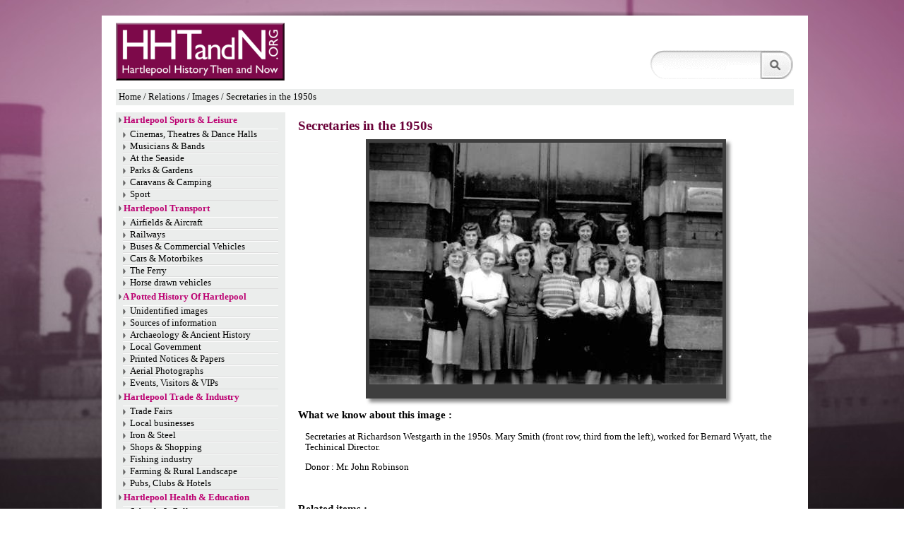

--- FILE ---
content_type: text/html; charset=UTF-8
request_url: https://hhtandn.org/relatedimages/2180/secretaries-in-the-1950s
body_size: 5566
content:
<!DOCTYPE html PUBLIC "-//W3C//DTD XHTML 1.0 Transitional//EN" "http://www.w3.org/TR/xhtml1/DTD/xhtml1-transitional.dtd">
<html xmlns="http://www.w3.org/1999/xhtml" xml:lang="en" lang="en">
	<head>
		<meta http-equiv="Content-Type" content="text/html; charset=utf-8" />
		<meta name="title" content="" />
		<meta name="Generator" content="History Marketing Platform v1.0"/>
		<title>Hartlepool History Then &amp; Now</title>
		<link rel="shortcut icon" href="/favicon.ico" />
		<link rel="stylesheet" type="text/css" media="screen" href="/bundles/home/css/default.css" />
		<link rel="stylesheet" type="text/css" media="screen" href="/bundles/home/css/ceebox.css" />
		<script type="text/javascript" src="//ajax.googleapis.com/ajax/libs/jquery/1.8.2/jquery.min.js"></script>
		<script type="text/javascript" src="/bundles/home/js/jquery.tools.min.js"></script>
		<script type="text/javascript" src="/bundles/home/js/jquery.cycle.lite.js"></script>
		<script type="text/javascript" src="/bundles/home/js/jquery.mousewheel.min.js"></script>
		<script type="text/javascript" src="/bundles/home/js/jquery.swfobject.js"></script>
		<script type="text/javascript" src="/bundles/home/js/jquery.metadata.js"></script>
		<script type="text/javascript" src="/bundles/home/js/jquery.color.js"></script>
		<script type="text/javascript" src="/bundles/home/js/jquery.ceebox.js"></script>

		
<script type="text/javascript" src="https://maps.google.com/maps/api/js?sensor=false&libraries=geometry&key=AIzaSyCZwMlQ0pxm2A258BUybNU1VZ5kqh4mTUY"></script>
<script type="text/javascript" src="/bundles/home/js/maps/mapeditor.js"></script>
<script type="text/javascript" src="/bundles/home/js/maps/pushpin.js"></script>
<script>
$(document).ready(function()
{
			$("#location").hide();
		$("#locationHeader").hide();
	});
</script>
    <script type='text/javascript' >
    jQuery(document).ready(function(){
		debugging = true;

		$(".gallery").ceebox({borderColor:'#dcdcdc',boxColor:"#fff"});
	});
</script>
		<!--[if IE 6]>
		<link rel="stylesheet" href="/bundles/home/css/ie6_hacks.css" type="text/css" charset="utf-8" />
		<![endif]-->



			
		<script type="text/javascript">

		var _gaq = _gaq || [];
		_gaq.push(['_setAccount', 'UA-41988866-1']);
		_gaq.push(['_trackPageview']);

		(function() {
		  var ga = document.createElement('script'); ga.type = 'text/javascript'; ga.async = true;
		  ga.src = ('https:' == document.location.protocol ? 'https://ssl' : 'http://www') + '.google-analytics.com/ga.js';
		  var s = document.getElementsByTagName('script')[0]; s.parentNode.insertBefore(ga, s);
		})();

		</script>
			
	</head>
	<body style="background-image:url(/bundles/home/images/layout/background1.jpg);">
		<div id='container'>
			<div id="top-content-top" style=""></div>
			<div id="top-content" style="position:relative;">
				<div id="top-header">
							<div id="top-navigation">
	<a href='/'><img src="/bundles/home/images/layout/hhtandn_logo.png" alt="hartlepool history logo" /></a>
					
		
<!-- ################################################################# -->
<div id="google_translate_element" style='margin-left:20px;margin-bottom:10px;margin-top:0px;'></div>

<script type="text/javascript">
function googleTranslateElementInit() {
new google.translate.TranslateElement({
pageLanguage: 'en',
includedLanguages: 'da,nl,fi,fr,de,el,it,no,pl,pt,ru,es'
}, 'google_translate_element');
}
</script><script type="text/javascript" src="https://translate.google.com/translate_a/element.js?cb=googleTranslateElementInit"></script>

		
		<!-- ################################################################# -->

	<!-- SEARCH -->

	<div class="Search">
		<form  id='search_form' name='search' action="/search/" method="get" name="search">
		<input name="page" value="1" type="hidden" />
		<input name="searchString" border="none" value="" type="text" autocomplete="off" id="bd_txt_box" />
		<input type="submit" value="" class="SearchButton" id="SearchGo"  />
		</form>
		<div><img id="loader" src='/bundles/home/images/layout/indicator.gif' alt='spinner' style="border:none;display:none;" /></div>
		<div id="searchClose"  title="close this search box"><img src='/bundles/home/images/layout/close.gif' alt='close button' style="border:none;" /></div>
	</div>		

	<div id='searchResults'>
	</div>	

                <script type="text/javascript">
                  $(document).ready(function(){

                        overid='';
                        o=0;
                        w=0;
	
			  /* funky search box js */

		  $('#bd_txt_box').keyup(function(key)
		  {

			if (this.value.length >= 3)
			{
			  $('#searchResults').fadeIn();
			  $('#loader').show();
			  
			  
			  $('#searchResults').load(
				 "/search-api/search/"+encodeURIComponent(this.value),'',
				function() {$('#loader').hide();$(".Main").addClass('hideSelects');$("#searchClose").show()}
			  );
			}else{
			   $("#searchClose").hide();
			   $('#searchResults').html("");
			   $('#searchResults').fadeOut();
			   $(".Main").removeClass("hideSelects");
			   $('#loader').fadeOut();
			}

			$("#searchClose").click(function(){
			   $('#searchResults').html("");
			   $('#searchResults').fadeOut();
			   $(".Main").removeClass("hideSelects");
			   $('#loader').fadeOut();
			   $("#searchClose").hide();
			})

		  });
                   });
</script>	</div>

	
	
	
						<div id='top-navigation-breadcrumb'>
							<div id='breadcrumb-trail'> <a href="/">Home</a> / Relations / Images / Secretaries in the 1950s</a>
	</div>
						</div>
				</div>

				<div id="content-left">
					<script>
$(document).ready(function()
{
});
</script>

<div id='left_navigation_block' style='background-color:#ebedec;'>



							
<!-- ==================================================================== -->

			<h2 class="navigation-tree navigation-level-1" ><img src="/bundles/home/images/layout/tiny_right.png" />
				<a class="navTitleLink" href="/hartlepool-sports-and-leisure">Hartlepool Sports &amp; Leisure</a>
			</h2>

			<ul class='navigation-tree'>
			
													<li class='navigation-tree navigation-level-2' level2='hartlepool-sports-and-leisure/cinemas,-theatres-and-dance-halls' ><a href="/hartlepool-sports-and-leisure/cinemas,-theatres-and-dance-halls">Cinemas, Theatres &amp; Dance Halls</a></li>
			
		
													<li class='navigation-tree navigation-level-2' level2='hartlepool-sports-and-leisure/musicians-and-bands' ><a href="/hartlepool-sports-and-leisure/musicians-and-bands">Musicians &amp; Bands</a></li>
			
		
													<li class='navigation-tree navigation-level-2' level2='hartlepool-sports-and-leisure/at-the-seaside' ><a href="/hartlepool-sports-and-leisure/at-the-seaside">At the Seaside</a></li>
			
		
													<li class='navigation-tree navigation-level-2' level2='hartlepool-sports-and-leisure/parks-and-gardens' ><a href="/hartlepool-sports-and-leisure/parks-and-gardens">Parks &amp; Gardens</a></li>
			
		
													<li class='navigation-tree navigation-level-2' level2='hartlepool-sports-and-leisure/caravans-and-camping' ><a href="/hartlepool-sports-and-leisure/caravans-and-camping">Caravans &amp; Camping</a></li>
			
		
													<li class='navigation-tree navigation-level-2' level2='hartlepool-sports-and-leisure/sport' ><a href="/hartlepool-sports-and-leisure/sport">Sport</a></li>
			
		
									
		
												</ul>
						
<!-- ==================================================================== -->

			<h2 class="navigation-tree navigation-level-1" ><img src="/bundles/home/images/layout/tiny_right.png" />
				<a class="navTitleLink" href="/hartlepool-transport">Hartlepool Transport</a>
			</h2>

			<ul class='navigation-tree'>
			
													<li class='navigation-tree navigation-level-2' level2='hartlepool-transport/airfields-and-aircraft' ><a href="/hartlepool-transport/airfields-and-aircraft">Airfields &amp; Aircraft</a></li>
			
		
													<li class='navigation-tree navigation-level-2' level2='hartlepool-transport/railways' ><a href="/hartlepool-transport/railways">Railways</a></li>
			
		
													<li class='navigation-tree navigation-level-2' level2='hartlepool-transport/buses-and-commercial-vehicles' ><a href="/hartlepool-transport/buses-and-commercial-vehicles">Buses &amp; Commercial Vehicles</a></li>
			
		
													<li class='navigation-tree navigation-level-2' level2='hartlepool-transport/cars-and-motorbikes' ><a href="/hartlepool-transport/cars-and-motorbikes">Cars &amp; Motorbikes</a></li>
			
		
													<li class='navigation-tree navigation-level-2' level2='hartlepool-transport/the-ferry' ><a href="/hartlepool-transport/the-ferry">The Ferry</a></li>
			
		
													<li class='navigation-tree navigation-level-2' level2='hartlepool-transport/horse-drawn-vehicles' ><a href="/hartlepool-transport/horse-drawn-vehicles">Horse drawn vehicles</a></li>
			
		
												</ul>
						
<!-- ==================================================================== -->

			<h2 class="navigation-tree navigation-level-1" ><img src="/bundles/home/images/layout/tiny_right.png" />
				<a class="navTitleLink" href="/a-potted-history-of-hartlepool">A Potted History Of Hartlepool</a>
			</h2>

			<ul class='navigation-tree'>
			
													<li class='navigation-tree navigation-level-2' level2='a-potted-history-of-hartlepool/unidentified-images' ><a href="/a-potted-history-of-hartlepool/unidentified-images">Unidentified images</a></li>
			
		
													<li class='navigation-tree navigation-level-2' level2='a-potted-history-of-hartlepool/sources-of-information' ><a href="/a-potted-history-of-hartlepool/sources-of-information">Sources of information</a></li>
			
		
													<li class='navigation-tree navigation-level-2' level2='a-potted-history-of-hartlepool/archaeology-and-ancient-history' ><a href="/a-potted-history-of-hartlepool/archaeology-and-ancient-history">Archaeology &amp; Ancient History</a></li>
			
		
													<li class='navigation-tree navigation-level-2' level2='a-potted-history-of-hartlepool/local-government' ><a href="/a-potted-history-of-hartlepool/local-government">Local Government</a></li>
			
		
													<li class='navigation-tree navigation-level-2' level2='a-potted-history-of-hartlepool/printed-notices-and-papers' ><a href="/a-potted-history-of-hartlepool/printed-notices-and-papers">Printed Notices &amp; Papers</a></li>
			
		
													<li class='navigation-tree navigation-level-2' level2='a-potted-history-of-hartlepool/aerial-photographs' ><a href="/a-potted-history-of-hartlepool/aerial-photographs">Aerial Photographs</a></li>
			
		
													<li class='navigation-tree navigation-level-2' level2='a-potted-history-of-hartlepool/events,-visitors-and-vips' ><a href="/a-potted-history-of-hartlepool/events,-visitors-and-vips">Events, Visitors &amp; VIPs</a></li>
			
		
												</ul>
						
<!-- ==================================================================== -->

			<h2 class="navigation-tree navigation-level-1" ><img src="/bundles/home/images/layout/tiny_right.png" />
				<a class="navTitleLink" href="/hartlepool-trade-and-industry">Hartlepool Trade &amp; Industry</a>
			</h2>

			<ul class='navigation-tree'>
			
													<li class='navigation-tree navigation-level-2' level2='hartlepool-trade-and-industry/trade-fairs' ><a href="/hartlepool-trade-and-industry/trade-fairs">Trade Fairs</a></li>
			
		
													<li class='navigation-tree navigation-level-2' level2='hartlepool-trade-and-industry/local-businesses' ><a href="/hartlepool-trade-and-industry/local-businesses">Local businesses</a></li>
			
		
													<li class='navigation-tree navigation-level-2' level2='hartlepool-trade-and-industry/iron-and-steel' ><a href="/hartlepool-trade-and-industry/iron-and-steel">Iron &amp; Steel</a></li>
			
		
													<li class='navigation-tree navigation-level-2' level2='hartlepool-trade-and-industry/shops-and-shopping' ><a href="/hartlepool-trade-and-industry/shops-and-shopping">Shops &amp; Shopping</a></li>
			
		
													<li class='navigation-tree navigation-level-2' level2='hartlepool-trade-and-industry/fishing-industry' ><a href="/hartlepool-trade-and-industry/fishing-industry">Fishing industry</a></li>
			
		
													<li class='navigation-tree navigation-level-2' level2='hartlepool-trade-and-industry/farming-and-rural-landscape' ><a href="/hartlepool-trade-and-industry/farming-and-rural-landscape">Farming &amp; Rural Landscape</a></li>
			
		
													<li class='navigation-tree navigation-level-2' level2='hartlepool-trade-and-industry/pubs,-clubs-and-hotels' ><a href="/hartlepool-trade-and-industry/pubs,-clubs-and-hotels">Pubs, Clubs &amp; Hotels</a></li>
			
		
												</ul>
						
<!-- ==================================================================== -->

			<h2 class="navigation-tree navigation-level-1" ><img src="/bundles/home/images/layout/tiny_right.png" />
				<a class="navTitleLink" href="/hartlepool-health-and-education">Hartlepool Health &amp; Education</a>
			</h2>

			<ul class='navigation-tree'>
			
													<li class='navigation-tree navigation-level-2' level2='hartlepool-health-and-education/schools-and-colleges' ><a href="/hartlepool-health-and-education/schools-and-colleges">Schools &amp; Colleges</a></li>
			
		
													<li class='navigation-tree navigation-level-2' level2='hartlepool-health-and-education/hospitals-and-workhouses' ><a href="/hartlepool-health-and-education/hospitals-and-workhouses">Hospitals &amp; Workhouses</a></li>
			
		
													<li class='navigation-tree navigation-level-2' level2='hartlepool-health-and-education/public-health-and-utilities' ><a href="/hartlepool-health-and-education/public-health-and-utilities">Public Health &amp; Utilities</a></li>
			
		
													<li class='navigation-tree navigation-level-2' level2='hartlepool-health-and-education/ambulance-service' ><a href="/hartlepool-health-and-education/ambulance-service">Ambulance Service</a></li>
			
		
													<li class='navigation-tree navigation-level-2' level2='hartlepool-health-and-education/police-services' ><a href="/hartlepool-health-and-education/police-services">Police Services</a></li>
			
		
													<li class='navigation-tree navigation-level-2' level2='hartlepool-health-and-education/fire-services' ><a href="/hartlepool-health-and-education/fire-services">Fire Services</a></li>
			
		
												</ul>
						
<!-- ==================================================================== -->

			<h2 class="navigation-tree navigation-level-1" ><img src="/bundles/home/images/layout/tiny_right.png" />
				<a class="navTitleLink" href="/hartlepool-people">Hartlepool People</a>
			</h2>

			<ul class='navigation-tree'>
			
													<li class='navigation-tree navigation-level-2' level2='hartlepool-people/everyday-life' ><a href="/hartlepool-people/everyday-life">Everyday Life</a></li>
			
		
													<li class='navigation-tree navigation-level-2' level2='hartlepool-people/family-albums' ><a href="/hartlepool-people/family-albums">Family Albums</a></li>
			
		
													<li class='navigation-tree navigation-level-2' level2='hartlepool-people/notable-people' ><a href="/hartlepool-people/notable-people">Notable People</a></li>
			
		
													<li class='navigation-tree navigation-level-2' level2='hartlepool-people/workmen-and-women' ><a href="/hartlepool-people/workmen-and-women">Workmen &amp; Women</a></li>
			
		
													<li class='navigation-tree navigation-level-2' level2='hartlepool-people/groups-and-organisations' ><a href="/hartlepool-people/groups-and-organisations">Groups &amp; Organisations</a></li>
			
		
													<li class='navigation-tree navigation-level-2' level2='hartlepool-people/fashion-parade' ><a href="/hartlepool-people/fashion-parade">Fashion Parade</a></li>
			
		
												</ul>
						
<!-- ==================================================================== -->

			<h2 class="navigation-tree navigation-level-1" ><img src="/bundles/home/images/layout/tiny_right.png" />
				<a class="navTitleLink" href="/hartlepool-places">Hartlepool Places</a>
			</h2>

			<ul class='navigation-tree'>
			
													<li class='navigation-tree navigation-level-2' level2='hartlepool-places/streets-and-buildings' ><a href="/hartlepool-places/streets-and-buildings">Streets &amp; Buildings</a></li>
			
		
													<li class='navigation-tree navigation-level-2' level2='hartlepool-places/churches-and-graveyards' ><a href="/hartlepool-places/churches-and-graveyards">Churches &amp; Graveyards</a></li>
			
		
													<li class='navigation-tree navigation-level-2' level2='hartlepool-places/seaton-carew' ><a href="/hartlepool-places/seaton-carew">Seaton Carew</a></li>
			
		
													<li class='navigation-tree navigation-level-2' level2='hartlepool-places/the-villages' ><a href="/hartlepool-places/the-villages">The Villages</a></li>
			
		
												</ul>
						
<!-- ==================================================================== -->

			<h2 class="navigation-tree navigation-level-1" ><img src="/bundles/home/images/layout/tiny_right.png" />
				<a class="navTitleLink" href="/hartlepool-at-war">Hartlepool at War</a>
			</h2>

			<ul class='navigation-tree'>
			
													<li class='navigation-tree navigation-level-2' level2='hartlepool-at-war/wwi' ><a href="/hartlepool-at-war/wwi">WWI</a></li>
			
		
													<li class='navigation-tree navigation-level-2' level2='hartlepool-at-war/wwii' ><a href="/hartlepool-at-war/wwii">WWII</a></li>
			
		
													<li class='navigation-tree navigation-level-2' level2='hartlepool-at-war/civil-defence-corps' ><a href="/hartlepool-at-war/civil-defence-corps">Civil Defence Corps</a></li>
			
		
													<li class='navigation-tree navigation-level-2' level2='hartlepool-at-war/other-conflicts' ><a href="/hartlepool-at-war/other-conflicts">Other Conflicts</a></li>
			
		
													<li class='navigation-tree navigation-level-2' level2='hartlepool-at-war/the-forces-in-peacetime' ><a href="/hartlepool-at-war/the-forces-in-peacetime">The Forces in Peacetime</a></li>
			
		
													<li class='navigation-tree navigation-level-2' level2='hartlepool-at-war/heugh-battery' ><a href="/hartlepool-at-war/heugh-battery">Heugh Battery</a></li>
			
		
												</ul>
						
<!-- ==================================================================== -->

			<h2 class="navigation-tree navigation-level-1" ><img src="/bundles/home/images/layout/tiny_right.png" />
				<a class="navTitleLink" href="/hartlepool-ships-and-shipping">Hartlepool Ships &amp; Shipping</a>
			</h2>

			<ul class='navigation-tree'>
			
													<li class='navigation-tree navigation-level-2' level2='hartlepool-ships-and-shipping/shipbuilding' ><a href="/hartlepool-ships-and-shipping/shipbuilding">Shipbuilding</a></li>
			
		
													<li class='navigation-tree navigation-level-2' level2='hartlepool-ships-and-shipping/shipping-companies' ><a href="/hartlepool-ships-and-shipping/shipping-companies">Shipping Companies</a></li>
			
		
													<li class='navigation-tree navigation-level-2' level2='hartlepool-ships-and-shipping/the-docks' ><a href="/hartlepool-ships-and-shipping/the-docks">The Docks</a></li>
			
		
													<li class='navigation-tree navigation-level-2' level2='hartlepool-ships-and-shipping/pilotage' ><a href="/hartlepool-ships-and-shipping/pilotage">Pilotage</a></li>
			
		
													<li class='navigation-tree navigation-level-2' level2='hartlepool-ships-and-shipping/cmew' ><a href="/hartlepool-ships-and-shipping/cmew">CMEW</a></li>
			
		
													<li class='navigation-tree navigation-level-2' level2='hartlepool-ships-and-shipping/richardsons-westgarth' ><a href="/hartlepool-ships-and-shipping/richardsons-westgarth">Richardsons Westgarth</a></li>
			
		
													<li class='navigation-tree navigation-level-2' level2='hartlepool-ships-and-shipping/shipwrecks-and-lifesaving' ><a href="/hartlepool-ships-and-shipping/shipwrecks-and-lifesaving">Shipwrecks &amp; Lifesaving</a></li>
			
		
									
		
													<li class='navigation-tree navigation-level-2' level2='hartlepool-ships-and-shipping/visitors-to-the-port' ><a href="/hartlepool-ships-and-shipping/visitors-to-the-port">Visitors to the Port</a></li>
			
		
													<li class='navigation-tree navigation-level-2' level2='hartlepool-ships-and-shipping/custom-registration-documents' ><a href="/hartlepool-ships-and-shipping/custom-registration-documents">Custom Registration Documents</a></li>
			
		
													<li class='navigation-tree navigation-level-2' level2='hartlepool-ships-and-shipping/maritime-roll-of-honour' ><a href="/hartlepool-ships-and-shipping/maritime-roll-of-honour">Maritime Roll of Honour</a></li>
			
		
			
</ul>

</div>
			
											
<div class="right-bar-ads">
		
</div>															<a href="/contact-us"><img src="/bundles/home/images/layout/contact_us_button.png" alt="" class='contact-us' /></a>

				</div>


				<div id="content-right">
					<div class="right-bar-top">
							
<style type="text/css">
/* jQuery lightBox plugin - Gallery style */

.gallery {
		text-align:center;
}
#gallery  { 
	list-style: none;
	margin:0px;
	margin-bottom:10px;
	padding:0px;
}
#gallery  li { 
	display: inline; 
}
#gallery  img {
	border: 5px solid #3e3e3e;
	border-width: 5px 5px 20px;
	-moz-box-shadow: 5px 5px 5px #888;
-webkit-box-shadow: 5px 5px 5px #888;
box-shadow: 5px 5px 5px #888;
}
#gallery  a:hover img {
	border: 5px solid #724;
	border-width: 5px 5px 20px;
	color: #fff;
}
#gallery  a:hover { color: #fff; }
</style>
	
	
<h2>Secretaries in the 1950s</h2>
<div class='gallery'>
	<ul  id='gallery'>
		<li>
			<a class="lightbox" data-group="set1" href="/bundles/home/uploads/images/images/2180/secretaries-in-the-1950s_large.jpg" title="Secretaries at Richardson Westgarth in the 1950s. Mary Smith (front row, third from the left), worked for Bernard Wyatt, the Techinical Director.">
				<img src="/bundles/home/uploads/images/images/2180/secretaries-in-the-1950s_medium.jpg" />
			</a>
		</li>
	</ul>
</div>

<h3>What we know about this image : </h3>
<div style='margin-left:10px;'>
<p><p>Secretaries at Richardson Westgarth in the 1950s. Mary Smith (front row, third from the left), worked for Bernard Wyatt, the Techinical Director.</p></p>
<p></p>


<p>Donor : Mr. John Robinson</p>




</div>

<p id="locationHeader">Location</p>
<div id="location" style="width: 95%; height:350px; margin-bottom: 5px;"></div>

<br clear='both' />

<script>
$(document).ready(function()
{
//	$(".related_egg").hover(function(e){
//		var id = $(this).attr("id").replace("egg_","");
//		$(".relation_description").hide();
//		$("#relation_" + id).show();
//	});
	
	$(".expand").click(function(e)
	{
		var id = $(this).attr("id");
		if ($("#relation_" + id).is(':visible') == true)
		{
			console.log("changing,.."+"#expand_"+id);
			$("#expand_" + id).attr("src", "/bundles/home/images/toggle-expand-light.png");
			$("#relation_" + id).hide();
		}
		else
		{
			console.log("changing,.."+"#expand_"+id);
			$("#expand_" + id).attr("src", "/bundles/home/images/toggle-collapse-light.png");
			$("#relation_" + id).show();
		}
		return false;
	});

	$(".eggToZ").click(function(e)
	{
		var id = $(this).attr("id");
			$(".AtoZ").hide();
			$("#showing").html(id);
			$(".startswith_" + id).slideDown("slow");
			window.location.hash = "#"+id;
			let targetOffset=$(".navigation-eggs").offset().top - 40;
			$('html,body').animate({scrollTop: targetOffset}, 1000);
		 return false;
	});
	
	let h = window.location.hash;
	if(h){
		h = h.replace("#","");
	}else{
		h="ABC";
	}
	$(".AtoZ").hide();
	$(".startswith_"+h).show();
	$("#showing").html(h);



});
</script>

	
	<h3>Related items :</h3>
				
		<div class=''  style='margin-right:0px;'>			
																
				
										
			<div class='related_egg' id='egg_venue347'>			
			<div class='egg_venue'><a  class='related_egg_link' title="view details for Richardsons Westgarth Engineering" href="/venues/347/richardsons-westgarth-engineering">venue</a></div>		
			<h3><a id="venue347" href="#" class="expand relation_image"><img id="expand_venue347" src="/bundles/home/images/toggle-expand-light.png" />Richardsons Westgarth Engineering</a></h3>
						
			
			<div id="relation_venue347" class="relation_description" style="display:none;">
						<p>"Richies" was the local name for Richardsons Westgarth Engineering Co. Ltd., Hartlepool.</p>
				<a  style='font-weight:bold;color:black;' title="view details for Richardsons Westgarth Engineering" href="/venues/347/richardsons-westgarth-engineering">More detail &raquo;</a>
			</div>
			
						<br clear='both' />
			
			
			</div>
		</div>
						
		<div class=''  style='margin-right:0px;'>			
																
				
										
			<div class='related_egg' id='egg_venue3232'>			
			<div class='egg_venue'><a  class='related_egg_link' title="view details for Working Men &amp; Women" href="/venues/3232/working-men-and-women">venue</a></div>		
			<h3><a id="venue3232" href="#" class="expand relation_image"><img id="expand_venue3232" src="/bundles/home/images/toggle-expand-light.png" />Working Men &amp; Women</a></h3>
						
			
			<div id="relation_venue3232" class="relation_description" style="display:none;">
						<p>Workmen and women from Hartlepool</p>
				<a  style='font-weight:bold;color:black;' title="view details for Working Men &amp; Women" href="/venues/3232/working-men-and-women">More detail &raquo;</a>
			</div>
			
						<br clear='both' />
			
			
			</div>
		</div>
			
					</div>
				</div>
				<br clear="both" />
				<img src="/bundles/home/images/layout/footer_fade.png" alt="" /><br />

				<div id="footer" style="position:relative;font-size:0.9em;">
												

<div id="footer-branding" >
	<div id="footer-brainding-image" style="">
		<img id="footer-branding-logo" src="/bundles/home/images/layout/sponsors_logos.png" alt="" >
	</div>
	<div id="footer-branding-text">
		Hartlepool History Then & Now 
		&#169; 2026 Hartlepool Borough Council
	</div>
</div>

<div id="footer-links">
	
	<ul id="footer-navigation-links">
																<li><a href="/footer/terms,-conditions-and-privacy-policy">Terms, Conditions and Privacy Policy</a></li>
										<li>|</li>
																	<li><a href="/rss/news.xml">RSS</a></li>
										</ul>

</div>										</div>
			</div>

		<div id="top-content-bot" style=""></div>

		</div>
		</body>
	</html>

--- FILE ---
content_type: application/javascript
request_url: https://hhtandn.org/bundles/home/js/jquery.ceebox.js
body_size: 10730
content:
//ceebox
/*
 * CeeBox 2.1.5 jQuery Plugin
 * Requires jQuery 1.3.2 and swfobject.jquery.js plugin to work
 * Code hosted on GitHub (http://github.com/catcubed/ceebox) Please visit there for version history information
 * By Colin Fahrion (http://www.catcubed.com)
 * Inspiration for ceebox comes from Thickbox (http://jquery.com/demo/thickbox/) and Videobox (http://videobox-lb.sourceforge.net/)
 * However, along the upgrade path ceebox has morphed a long way from those roots.
 * Copyright (c) 2009 Colin Fahrion
 * Licensed under the MIT License: http://www.opensource.org/licenses/mit-license.php
*/

// To make ceebox work add $(".ceebox").ceebox(); to your global js file or if you don't have one just uncomment the following...
//$(document).ready(function(){ $(".ceebox").ceebox();});

/* OPTIONAL DEFAULT opts
  * You can change many of the default options
  * $(".ceebox").ceebox({vidWidth:600,vidHeight:400,htmlWidth:600,htmlHeight:400,animSpeed:"fast",overlayColor:"#f00",overlayOpacity:0.8});
*/

(function($) {
$.ceebox = {version:"2.1.5"};

//--------------------------- CEEBOX FUNCTION -------------------------------------
$.fn.ceebox = function(opts){
	opts = $.extend({selector: $(this).selector},$.fn.ceebox.defaults, opts);
	//initilize some global private functions and variables
	var elem = this;
	var selector = $(this).selector;
	if (opts.videoJSON) { 
		$.getJSON(opts.videoJSON, function(json){//loads optional JSON file
			$.extend($.fn.ceebox.videos,json);
			init(elem,opts,selector);
		});
	} else {init(elem,opts,selector);}
	
	return this;
};


//--------------------------- PUBLIC GLOBAL VARIABLES -------------------------------------------
$.fn.ceebox.defaults = {
	// all types of links are activated by default. You can turn them off separately by setting to false
	html:true,
	image:true,
	video:true,
	modal:false, //if set to true all ceebox links are modal (unless you set modal:false in the rel);
	// Default size opts
	// false = autosize to browser window
	// Numerical sizes are uses for maximums; if the browser is smaller it will scale to match the browser. You can set any or all of the opts.
	// common ratios are included "4:3", "3:2", "16:9" (as set in $.fn.ceebox.ratios), or ratio can also be set to a decimal amount (i.e., "3:2" is the same as 1.5)
	titles: true, //set to false if you don't want titles/captions�
	htmlGallery:true,
	imageGallery:true,
	videoGallery:true,
	videoWidth: false, //set max size for all video links
	videoHeight: false, 
	videoRatio: "16:9",
	htmlWidth: false, //set max size for all html links
	htmlHeight: false,
	htmlRatio: false,
	imageWidth: false, //set max size for all image links (image ratio is determined by the image itself)
	imageHeight: false,
	//ceebox display settings
	animSpeed: "normal", // animation resize transition speed (can be set to "slow","normal","fast", or in milliseconds like 1000)
	easing: "swing", // supports use of the easing plugin for resize anim (http://gsgd.co.uk/sandbox/jquery/easing/)
	fadeOut: 400, //speed that ceebox fades out when closed or advancing through galleries
	fadeIn: 400, //speed that ceebox fades in when opened or advancing through galleries
	overlayColor:"#000",
	overlayOpacity:0.8,
	// color settings for background, text, and border. If these are set to blank then it uses css colors. If set here it overrides css. This becomes useful with metadata and color animations which allows you to change colors from link to link.
	boxColor:"", //background color for ceebox.
	textColor:"", //color for text in ceebox.
	borderColor:"", //outside border color.
	borderWidth: "3px", //the border on ceebox. Can be used like css ie,"4px 2px 4px 2px"
	padding: 15, //ceebox padding
	margin: 150, //minimum margin between ceebox inside content and browser frame (this does not count the padding and border; I know it's odd. I'll likely change how it works at some point)
	//misc settings
	onload:null, //callback function once ceebox popup is loaded. MUST BE A FUNCTION!
	unload:null, //callback function once ceebox popup is unloaded. MUST BE A FUNCTION!
	videoJSON:null, //allows addition of seperate json file with more video support.
	iPhoneRedirect:true //set to automatically redirect iPhone users for video links (youtube will launch video player)
};
// ratio shortcuts
$.fn.ceebox.ratios = {"4:3": 1.333, "3:2": 1.5, "16:9": 1.778,"1:1":1,"square":1};

// set up modal regex expressions for testing rel attribute; publically accessable so that ceebox can adjust to suit your needs.
// regex for width/height captures the last value if result of regex is an array
// Can be set to Thickbox way {width: /[0-9]+/, height: /[0-9]+/g}; With this width only captures first value and height captures both but uses only the second
$.fn.ceebox.relMatch = {
	width: /(?:width:)([0-9]+)/i, // force a max width
	height: /(?:height:)([0-9]+)/i, // force a max height
	ratio: /(?:ratio:)([0-9\.:]+)/i, // force a ratio
	modal: /modal:true/i, // set as modal
	nonmodal: /modal:false/i, // set as nonmodal (only useful if modal is the default)
	videoSrc:/(?:videoSrc:)(http:[\/\-\._0-9a-zA-Z:]+)/i, // add a different src url for a video this is for help supporting sites that use annoying src urls, which is any site that uses media.mtvnservices.com. Also as bonus, with a bit of ingenuity this can be used to RickRoll people.
	videoId:/(?:videoId:)([\-\._0-9a-zA-Z:]+)/i //add an id which is useful for Daily Show and other sites like the above.
};

// html for loader anim div
$.fn.ceebox.loader = "<div id='cee_load' style='z-index:105;top:50%;left:50%;position:fixed'></div>";

// video players public variables - *optional
// siteRgx: Regular Expression used to test which site it is. Make sure that you include subfolders! ie, google.com/video so that it doesn't force a video player for the entire site.
// idRgx: Regular Expression used to grab id. Note use of non-capturing variables
// src: the src id style. Add [id] and ceebox will grab replace with the id from the link
// *flashvars: additional flashvars if you add an id it will replace it
// *param: additional parameters if you add an id it will replace it
// *width: force a set width
// *height: force a set height
$.fn.ceebox.videos = {
	base : { //base variables that are added to every player
		param: {wmode: "transparent",allowFullScreen: "true",allowScriptAccess: "always"},
		flashvars: {autoplay: true}
	},
	facebook: {
		siteRgx: /facebook\.com\/video/i,
		idRgx: /(?:v=)([a-zA-Z0-9_]+)/i,
		src: "http://www.facebook.com/v/[id]"
	},
	youtube: {
		siteRgx : /youtube\.com\/watch/i, 
		idRgx: /(?:v=)([a-zA-Z0-9_\-]+)/i,
		src : "http://www.youtube.com/v/[id]&hl=en&fs=1&autoplay=1"
	},
	metacafe: {
		siteRgx : /metacafe\.com\/watch/i, 
		idRgx: /(?:watch\/)([a-zA-Z0-9_]+)/i,
		src: "http://www.metacafe.com/fplayer/[id]/.swf"
	},
	google: {
		siteRgx : /google\.com\/videoplay/i,
		idRgx: /(?:id=)([a-zA-Z0-9_\-]+)/i,
		src : "http://video.google.com/googleplayer.swf?docId=[id]&hl=en&fs=true",
		flashvars: {playerMode: "normal",fs: true}
	},
	spike: { //also detects ifilm which was spike's old name
		siteRgx : /spike\.com\/video|ifilm\.com\/video/i,
		idRgx: /(?:\/)([0-9]+)/i,
		src : "http://www.spike.com/efp",
		flashvars : {flvbaseclip:"[id]"}
	},
	vimeo: {
		siteRgx : /vimeo\.com\/[0-9]+/i,
		idRgx: /(?:\.com\/)([a-zA-Z0-9_]+)/i,
		src : "http://www.vimeo.com/moogaloop.swf?clip_id=[id]&server=vimeo.com&show_title=1&show_byline=1&show_portrait=0&color=&fullscreen=1"
	},
	dailymotion: {
		siteRgx : /dailymotion\.com\/video/i, //one issue is that some dailymotion vids are really atom films
		idRgx: /(?:video\/)([a-zA-Z0-9_]+)/i,
		src : "http://www.dailymotion.com/swf/[id]&related=0&autoplay=1"
	},
	cnn: {
		siteRgx : /cnn\.com\/video/i, 
		idRgx: /(?:\?\/video\/)([a-zA-Z0-9_\/\.]+)/i,
		src : "http://i.cdn.turner.com/cnn/.element/apps/cvp/3.0/swf/cnn_416x234_embed.swf?context=embed&videoId=[id]",
		width:416,
		height:374
	}
};



//--------------------------- PUBLIC FUNCTIONS ---------------------------------------------------------------

//--------------------------- Overlay function (makes the blank popup and loader) -------------------------------
// this function is called ahead of time so the loader is there, but it does not have to be called as the ceebox.popup script also calls this

$.fn.ceebox.overlay = function(opts) {
	opts = $.extend({//adds a few basic opts then merges in the defaults
		width: 60,
		height: 30,
		type: "html"
	}, $.fn.ceebox.defaults, opts);
	
	// 1. Creates overlay unless one already exists
	if ($("#cee_overlay").size() === 0){
		$("<div id='cee_overlay'></div>").css({
				 opacity : opts.overlayOpacity,
				 position: "absolute",
				 top: 0,
				 left: 0,
				 backgroundColor: opts.overlayColor,
				 width: "100%",
				 height: $(document).height(),
				 zIndex: 100
			}).appendTo($("body"));
	}
	// 2. Creates popup box unless one already exists
	if ($("#cee_box").size() === 0){
		var pos = boxPos(opts); //set up margin and position
		
		// 2a. set up css 
		var boxCSS = {
			position: pos.position,
			zIndex: 102,
			top: "50%",
			left: "50%",
			height: opts.height + "px",
			width: opts.width + "px",
			marginLeft: pos.mleft + 'px',
			marginTop: pos.mtop + 'px',
			opacity:0,
			borderWidth:opts.borderWidth,
			borderColor:opts.borderColor,
			backgroundColor:opts.boxColor,
			color:opts.textColor
		};
		
		// 2b. add ceebox popup
		$("<div id='cee_box'></div>").css(boxCSS).appendTo("body").animate({opacity:1},opts.animSpeed,function(){
				$("#cee_overlay").addClass("cee_close");
			});
	} 
	
	// 3. adds current type as class to ceebox
	$("#cee_box").removeClass().addClass("cee_" + opts.type);
	
	// 4. appends loading anim if not present
	if ($("#cee_load").size() === 0) {$($.fn.ceebox.loader).appendTo("body");}
	
	// 5. show loading animation
    $("#cee_load").show("fast").animate({opacity:1},"fast");

};

//------------------------Popup function (adds content to popup and animates) -------------------------------
// if the content is a link it sets up as a ceebox content
// otherwise it can be used to add any html content to a ceebox style popup

$.fn.ceebox.popup = function(content,opts) {
	var page = pageSize(opts.margin);
	opts = $.extend({
		//used as base only if non-link html content is sent.
		//if a the content is a link than the ceebox build function sets these
		width: page.width, 
		height: page.height, 
		modal:false,
		type: "html",
		onload:null
	}, $.fn.ceebox.defaults, opts);
	
	// private variables and functions
	var gallery,family;
	
	// 1. if content is link, set up ceebox content based on link info
	if ($(content).is("a,area,input") && (opts.type == "html" || opts.type == "image" || opts.type == "video")) { //
		// 1a. grab gallery data, if it's there
		if (opts.gallery) {family = $(opts.selector).eq(opts.gallery.parentId).find("a[href],area[href],input[href]");}
		
		// 1b. build ceebox content using constructors (this is where the heavy lifting happens)
		Build[opts.type].prototype = new BoxAttr(content,opts);
		var cb = new Build[opts.type]();
		content = cb.content;
		
		// 1c. modify options based on properties of constructed ceebox content
		opts.action = cb.action;
		opts.modal = cb.modal;
		
		// 1d. get computed height of title text area
		if (opts.titles) {
			opts.titleHeight = $(cb.titlebox).contents().contents().wrap("<div></div>").parent().attr("id","ceetitletest").css({position:"absolute",top:"-300px",width:cb.width + "px"}).appendTo("body").height();
			$("#ceetitletest").remove();
			opts.titleHeight = (opts.titleHeight >= 10) ? opts.titleHeight + 20 : 30;
		} else {opts.titleHeight = 0;}
		
		// 1e. sets final width and height of ceebox popup
		opts.width = cb.width + 2*opts.padding;
		opts.height = cb.height + opts.titleHeight + 2*opts.padding;
	}
	
	// 2. Creates overlay and empty ceebox to page if one does not already exist; also adds loader
	$.fn.ceebox.overlay(opts);
	
	// attach action,onload, and unload functions to global variable to be called by $.fn.ceebox.onload() and $.fn.ceebox.closebox()
	base.action = opts.action;
	base.onload = opts.onload;
	base.unload = opts.unload;

	// 3. setup animation based on opts
	var pos = boxPos(opts);//grab margins
	
	var animOpts = {
			marginLeft: pos.mleft,
			marginTop: pos.mtop,
			width: opts.width + "px",
			height: opts.height + "px",
			borderWidth:opts.borderWidth
	};
	if (opts.borderColor) {
		var reg = /#[1-90a-f]+/gi;
		var borderColor = cssParse(opts.borderColor,reg);
		animOpts = $.extend(animOpts,{
			borderTopColor:borderColor[0],
			borderRightColor:borderColor[1],
			borderBottomColor:borderColor[2],
			borderLeftColor:borderColor[3]
		});
	}
	animOpts = (opts.textColor) ? $.extend(animOpts,{color:opts.textColor}): animOpts;
	animOpts = (opts.boxColor) ? $.extend(animOpts,{backgroundColor:opts.boxColor}): animOpts;
	
	// 4. animate ceebox
	$("#cee_box").animate(animOpts,opts.animSpeed,opts.easing,function(){

			// 5. append content once animation finishes
			var children = $(this).append(content).children().hide();
			var len = children.length;
			var onloadcall = true;
			
			// 6. fade content in
			children.fadeIn(opts.fadeIn,function(){
				if ($(this).is("#cee_iframeContent")) {onloadcall = false;} //cancel onload function call if cee_iframe is loaded as it has on onload attached to it.
				// Call onload on last item loaded.
				if (onloadcall && this == children[len-1]) {$.fn.ceebox.onload();}

			});
			
			// 7. check to see if it's modal
			if (opts.modal===true) {
				$("#cee_overlay").removeClass("cee_close"); //remove close function on overlay
			} else {
				// 7a. add closebtn
				$("<a href='#' id='cee_closeBtn' class='cee_close' title='Close'>close</a>").prependTo("#cee_box");
				// 7b. add gallery next/prev nav if there is a gallery group
				if (opts.gallery) {addGallery(opts.gallery,family,opts);}
				
				// 7c. add key events
				keyEvents(gallery,family,opts.fadeOut);
			}
		});
};

//--------------------------- ceebox close function ----------------------------------
$.fn.ceebox.closebox = function(fade,unload) { //removes ceebox popup
	fade = fade || 400;
	$("#cee_box").fadeOut(fade);
	$("#cee_overlay").fadeOut((typeof fade == 'number') ? fade*2 : "slow",function(){
		$('#cee_box,#cee_overlay,#cee_HideSelect,#cee_load').unbind().trigger("unload").remove();
		if (isFunction(unload)) { unload(); } else if (isFunction(base.unload)) {base.unload();}
		base.unload = null; //call optional unload callback, then empty function
	});
	document.onkeydown = null;
};
//--------------------------- ceebox onload function ----------------------------------
// made a public function mainly for cee_iframe to call. $.fn.ceebox.popup calls this automatically once all children objects of the popup are loaded
$.fn.ceebox.onload = function(opts){
		$("#cee_load").hide(300).fadeOut(600,function(){$(this).remove();}); // remove loading anim
		if (isFunction(base.action)) {base.action(); base.action = null;} // call ceebox specific functions (ie, add flash player or ajax), then empty function
		if (isFunction(base.onload)) {base.onload(); base.onload = null;}// call optional onload callback, then empty function
};
//--------------------------- PRIVATE FUNCTIONS ---------------------------------------------------

//--------------------------- Init function which sets up global variables ----------------------------------
var base = {}; //global private variable holder
function init(elem,opts,selector) {
	base.vidRegex = function(){ //builds single regex object from the every siteRgx in the ceebox.videos public variable
		var regStr = "";
		$.each($.fn.ceebox.videos,function(i,v){ 
			if (v.siteRgx !== null && typeof v.siteRgx !== 'string') {
				var tmp = String(v.siteRgx);
				regStr = regStr + tmp.slice(1,tmp.length-2) + "|";
			}
		});
		return new RegExp(regStr + "\\.swf$","i");
	}();
	
	base.userAgent = navigator.userAgent;
	$(".cee_close").die().live("click",function(){$.fn.ceebox.closebox();return false;}); //adds close button functionality
	
	if (selector != false) {$(elem).each(function(i){ceeboxLinkSort(this,i,opts,selector);});} //as long as a selector was passed, this sets up all the links
	
	//adds click functionality via jquery live event bubbling
	$(elem).live("click", function(e){
		var tgt = $(e.target).closest("[href]");
		var tgtData = tgt.data("ceebox");
		if (tgtData) {
			var linkOpts = (tgtData.opts) ? $.extend({}, opts, tgtData.opts) : opts; // metadata plugin support (applied on link element)
			$.fn.ceebox.overlay(linkOpts);
			if (tgtData.type == "image") { 
				var imgPreload = new Image();
				imgPreload.onload = function(){
					var w = imgPreload.width,h=imgPreload.height;
					//set image max sizes to so that image doesn't scale larger
					linkOpts.imageWidth = getSmlr(w,$.fn.ceebox.defaults.imageWidth);
					linkOpts.imageHeight = getSmlr(h,$.fn.ceebox.defaults.imageHeight);
					linkOpts.imageRatio = w/h;
					$.fn.ceebox.popup(tgt,$.extend(linkOpts,{type:tgtData.type},{gallery:tgtData.gallery})); //build popup
				};
				imgPreload.src = $(tgt).attr("href");
			} else {$.fn.ceebox.popup(tgt,$.extend(linkOpts,{type:tgtData.type},{gallery:tgtData.gallery}));} //build popup
			return false;
		}
	});
}
//--------------------------- MAIN CEEBOX LINK SORTING AND EVENT ATTACHMENT FUNCTION ----------------------------------------------

var ceeboxLinkSort = function(parent,parentId,opts,selector) {
	
	// private function variables
	var family,cbLinks = [],galleryLinks = [],gNum = 0;
	
	// 1. if dom element is a link use that otherwise find any and all links under selected dom element
	($(parent).is("[href]")) ? family = $(parent) : family = $(parent).find("[href]");
	
	// 2. url match functions
	var urlMatch = {
		image: function(h,r) {if (r && r.match(/\bimage\b/i)) { return true; } else { return h.match(/\.jpg$|\.jpeg$|\.png$|\.gif$|\.bmp$/i) || false;}},
		video: function(h,r) {if (r && r.match(/\bvideo\b/i)) { return true; } else { return h.match(base.vidRegex) || false; }},
		html: function(h) {return true;}
	};
	var familyLen = family.length;
	
	// 3. sort links by type
	family.each(function(i){
		var alink = this;
		var metadata = $.metadata ? $(alink).metadata() : false;
		var linkOpts = metadata ? $.extend({}, opts, metadata) : opts; // metadata plugin support (applied on link element)
		
		$.each(urlMatch, function(type) {
			
			if (urlMatch[type]($(alink).attr("href"),$(alink).attr("rel")) && linkOpts[type]) {	
				var gallery = false;
				// 2. set up array of gallery links
				if (linkOpts[type + "Gallery"] === true) {
					galleryLinks[galleryLinks.length] = i;
					gallery = true;
				}
				cbLinks[cbLinks.length] = {linkObj:alink,type:type,gallery:gallery,linkOpts:linkOpts};
				return false;
			}
		});
	});
	var gLen = galleryLinks.length;
	$.each(cbLinks,function(i){
		if (cbLinks[i].gallery) {
			var gallery = {parentId:parentId,gNum:gNum,gLen:gLen};
			if (gNum > 0) {gallery.prevId = galleryLinks[gNum-1];}
			if (gNum < gLen - 1) {gallery.nextId = galleryLinks[gNum+1];}
			gNum++;
		}
		if (!$.support.opacity && $(parent).is("map")) {$(cbLinks[i].linkObj).click(function(e){e.preventDefault();});} //IE falls to return false if using image map with ceebox gallery
		$.data(cbLinks[i].linkObj,"ceebox",{type:cbLinks[i].type,opts:cbLinks[i].linkOpts,gallery:gallery});
	});
	
};
//--------------------------- ceebox builder constructor objects ----------------------------------

// 1. sets up base attr based on default options and link options
var BoxAttr = function(cblink,o) {
	var w = o[o.type + "Width"]; //width
	var h = o[o.type + "Height"]; //height
	var r = o[o.type + "Ratio"] || w/h; //ratio

	//grab options form rel
	var rel = $(cblink).attr("rel");
	if (rel && rel!== "") {
		var m = {};
		//sort out relMatch regex expressions and exec them to the rel
		$.each($.fn.ceebox.relMatch,function(i,v){m[i] = v.exec(rel);});
		//check for modal option and overwrite if present
		if (m.modal) {o.modal = true;}
		if (m.nonmodal) {o.modal = false;}
		//check for size option (overwrites the base size)
		if (m.width) {w = Number(lastItem(m.width));}
		if (m.height) {h = Number(lastItem(m.height));}
		if (m.ratio) {r = lastItem(m.ratio); r = (Number(r)) ? Number(r) : String(r);}
		// grabs optional video src or id
		if (m.videoSrc) {this.videoSrc = String(lastItem(m.videoSrc));}
		if (m.videoId) {this.videoId = String(lastItem(m.videoId));}
	}
	
	// compare vs page size
	var p = pageSize(o.margin);
	w = getSmlr(w,p.width);
	h = getSmlr(h,p.height);
	
	if (r) { //if ratio value has been passed, adjust size to the ratio
		// test if it's a ratio name shortcut
		if (!Number(r)) {r = ($.fn.ceebox.ratios[r]) ? Number($.fn.ceebox.ratios[r]) : 1;}
		//makes sure that it's smaller than the max width and height
		if (w/h > r) {w = parseInt(h * r,10);}
		if (w/h < r) {h = parseInt(w / r,10);}
	}
	
	// set all important values to this
	this.modal = o.modal;
	this.href = $(cblink).attr("href");
	this.title = $(cblink).attr("title") || cblink.t || ""; //.t is used for ceetip
	this.detailsLink = $(cblink).attr("detailsLink");
	this.titlebox = (o.titles) ? "<div id='cee_title'><h2>"+this.title+"</h2></div>" : "";
	this.width = w;
	this.height = h;
	this.rel = rel;
	this.iPhoneRedirect = o.iPhoneRedirect;
};
// 2. builds content based on type
var Build = {
	image: function() {
		this.content = "<img id='cee_img' src='"+this.href+"' width='"+this.width+"' height='"+this.height+"' alt='"+this.title+"'/>" + this.titlebox;
		if(this.detailsLink)this.content=this.content+ "<a href='"+this.detailsLink+"' class='cbox_details_link'>details</a>";
	}, 
	video: function() { 
		//sort through list of supported video players and get src,ids,params,etc.
		var content = "",cb = this;
		
		var vid = function(){
			var rtn = this,id = cb.videoId;
			rtn.flashvars = rtn.param = {};
			rtn.src = cb.videoSrc || cb.href;
			rtn.width = cb.width;
			rtn.height = cb.height;
			$.each($.fn.ceebox.videos,function(i,v){ 
				if (v.siteRgx && typeof v.siteRgx != 'string' && v.siteRgx.test(cb.href)) {
					if (v.idRgx) { 
						v.idRgx = new RegExp(v.idRgx);
						id = String(lastItem(v.idRgx.exec(cb.href)));
					}
					rtn.src = (v.src) ? v.src.replace("[id]",id) : rtn.src;
					//check for [id] in flashvars
					if (v.flashvars) {$.each(v.flashvars, function(ii,vv){
							if (typeof vv =='string') {rtn.flashvars[ii] = vv.replace("[id]",id);}
						});}
					//check for [id] in params
					if (v.param) {$.each(v.param, function(ii,vv){
							if (typeof vv =='string') {rtn.param[ii] = vv.replace("[id]",id);}
						});}
					rtn.width = v.width || rtn.width;
					rtn.height = v.height || rtn.height;
					rtn.site = i;
					return;
				}
			});
			return rtn;
			
		}();
		
		if ($.flash.hasVersion(8)) {
			//setup final attributes
			this.width = vid.width;
			this.height = vid.height;
			// add action to embed object once ceebox is loaded
			
			this.action = function() {
				$('#cee_vid').flash({
					swf: vid.src,
					params: $.extend($.fn.ceebox.videos.base.param,vid.param),
					flashvars: $.extend($.fn.ceebox.videos.base.flashvars,vid.flashvars),
					width: vid.width,
					height: vid.height
				});
			};
		} else {
			this.width = 400; this.height = 200;
			if( ((base.userAgent.match(/iPhone/i)) && this.iPhoneRedirect) || ((base.userAgent.match(/iPod/i)) && this.iPhoneRedirect)) { 
				var redirect = this.href;
				this.action = function(){$.fn.ceebox.closebox(400,function(){window.location = redirect;});};
			} else {
				vid.site = vid.site || "SWF file";
				content = "<p style='margin:20px'>Adobe Flash 8 or higher is required to view this movie. You can either:</p><ul><li>Follow link to <a href='"+ this.href +"'>" + vid.site + " </a></li><li>or <a href='http://www.adobe.com/products/flashplayer/'>Install Flash</a></li><li> or <a href='#' class='cee_close'>Close This Popup</a></li></ul>";
			}
		}
		this.content = "<div id='cee_vid' style='width:"+this.width+"px;height:"+this.height+"px;'>" + content + "</div>" + this.titlebox;
		},
	html: function() {
		//test whether or not content is iframe or ajax
		var h = this.href,r = this.rel;
		var m = [h.match(/[a-zA-Z0-9_\.]+\.[a-zA-Z]{2,4}/i),h.match(/^http:+/),(r) ? r.match(/^iframe/) : false];
		if ((document.domain == m[0] && m[1] && !m[2]) || (!m[1] && !m[2])) { //if linked to same domain and not iframe than it's an ajax link
			var id, ajx = (id = h.match(/#[a-zA-Z0-9_\-]+/)) ? String(h.split("#")[0] + " " + id) : h;
			this.action = function(){ $("#cee_ajax").load(ajx);};
			this.content = this.titlebox + "<div id='cee_ajax' style='width:"+(this.width-30)+"px;height:"+(this.height-20)+"px'><a href='"+this.detailsLink+"' class='cbox_details_link'>details</a></div>";
		} else {
			$("#cee_iframe").remove();
			this.content = this.titlebox + "<iframe frameborder='0' hspace='0' src='"+h+"' id='cee_iframeContent' name='cee_iframeContent"+Math.round(Math.random()*1000)+"' onload='jQuery.fn.ceebox.onload()' style='width:"+(this.width)+"px;height:"+(this.height)+"px;' > </iframe>";
			
		}
	}
};

//--------------------------- specific single purpose private functions ----------------------------------

// pageSize function used in box and overlay function (not a constructor)
function pageSize(margin){
	var de = document.documentElement;
	margin = margin || 100;
	this.width = (window.innerWidth || self.innerWidth || (de&&de.clientWidth) || document.body.clientWidth) - margin;
	this.height = (window.innerHeight || self.innerHeight || (de&&de.clientHeight) || document.body.clientHeight) - margin;
	return this;
}
function boxPos(opts){ //returns margin and positioning
	// 1. set up base sizes and positions
	var pos = "fixed",scroll = 0, reg = /[0-9]+/g, b = cssParse(opts.borderWidth,reg);
	// 2. IE 6 Browser fixes
	if (!window.XMLHttpRequest) {
		if ($("#cee_HideSelect") === null) {$("body").append("<iframe id='cee_HideSelect'></iframe>");} //fixes IE6's form select z-index issue
		pos = "absolute"; //IE 6 positioning is special... and I mean that in the most demeaning way possible
		scroll = parseInt((document.documentElement && document.documentElement.scrollTop || document.body.scrollTop),10);
	}
	
	this.mleft = parseInt(-1*((opts.width) / 2 + Number(b[3])),10);
	this.mtop = parseInt(-1*((opts.height) / 2 + Number(b[0])),10) + scroll;
	this.position = pos;
	return this;
}

function cssParse(css,reg){ //parses string into separate values for each side which is required for color anim and other uses
	var temp = css.match(reg),rtn = [],l = temp.length;
	if (l > 1) {
		rtn[0] = temp[0];
		rtn[1] = temp[1];
		rtn[2] = (l == 2) ? temp[0] : temp[2];
		rtn[3] = (l == 4) ? temp[3] : temp[1];
	} else {rtn = [temp,temp,temp,temp];}
	return rtn;
}

function keyEvents() { //adds key events for close/next/prev
	document.onkeydown = function(e){
		e = e || window.event;
		var kc = e.keyCode || e.which;
		switch (kc) {
			case 13:
				return false;
			case 27:
				$.fn.ceebox.closebox();
				document.onkeydown = null;
				break;
			case 188:
			case 37:
				$("#cee_prev").trigger("click");
				break;
			case 190:
			case 39:
				$("#cee_next").trigger("click");
				break;
			default:
				break;
		}
		return true;
	};
}

function addGallery(g,family,opts){ // adds gallery next/prev functionality
	//set up base sizing and positioning for image gallery
	var h = opts.height, w = opts.width, th = opts.titleHeight, p = opts.padding;
	var nav = {
		image : {
			w: parseInt(w / 2,10),
			h: h-th-2*p,
			top: p,
			bgtop: (h-th-2*p)/2
		},
		video : {
			w: 60,
			h: 80,
			top: parseInt(((h-th-10)-2*p) / 2,10),
			bgtop: 24
		}
	};
	nav.html = nav.video;
	// function for creating prev/next buttons
	function navLink(btn,id) {
		var s, on = nav[opts.type].bgtop, off = (on-2000), px = "px";
		
		(btn == "prev") ? s = [{left:0},"left"] : s = [{right:0}, x = "right"];

		var style = function(y) {return $.extend({zIndex:105,width:nav[opts.type].w + px, height:nav[opts.type].h + px,position:"absolute",top:nav[opts.type].top,backgroundPosition:s[1] + " " + y + px},s[0]);};
		
		$("<a href='#'></a>").text(btn).attr({id:"cee_" + btn}).css(style(off)).hover(
				function(){$(this).css(style(on));},
				function(){$(this).css(style(off));}
			).one("click",function(e){
				e.preventDefault();
				(function(f,id,fade){ //click functionality for next/prev links
					$("#cee_prev,#cee_next").unbind().click(function(){return false;}); //removes any functionality from next/prev which stops this from being triggered twice
					document.onkeydown = null; //removes key events
					var content = $("#cee_box").children(), len = content.length;
					content.fadeOut(fade,function(){
						$(this).remove();
						if (this == content[len-1]) {f.eq(id).trigger("click");} //triggers next gallery item once all content is gone
					});
				})(family,id,opts.fadeOut);

			}).appendTo("#cee_box");
	}
	
	// add prev/next buttons	
	if (g.prevId >= 0) {navLink("prev",g.prevId);}
	if (g.nextId) {navLink("next",g.nextId);}
	$("#cee_title").append("<div id='cee_count'>Item " + (g.gNum+1) +" of "+ g.gLen + "</div>");
}

//------------------------------ Generic helper functions ------------------------------------

function getSmlr(a,b) {return ((a && a < b) || !b) ? a : b;}
function isFunction(a) {return typeof a == 'function';}
function lastItem(a) {var l = a.length;return (l > 1) ? a[l-1] : a;}

//------------------------------ Debug function ----------------------------------------------
function debug(a,tag,opts) {
	//must turn on by setting debugging to true as a global variable
	if (debugging === true) {var bugs="", header = "[ceebox](" + (tag||"")  + ")";
		($.isArray(a) || typeof a == 'object' || typeof a == 'function') ? $.each(a, function(i, val) { bugs = bugs +i + ":" + val + ", ";}) : bugs = a;
		
		if (window.console && window.console.log) {
			window.console.log(header + bugs);
		} else {
			if ($("#debug").size() === 0) {$("<ul id='debug'></ul>").appendTo("body").css({border:"1px solid #ccf",position:"fixed",top:"10px",right:"10px",width:"300px",padding:"10px",listStyle:"square"});
			$("<li>").css({margin:"0 0 5px"}).appendTo("#debug").append(header).wrapInner("<b></b>").append(" " + bugs);}
		}
	}
}


})(jQuery);